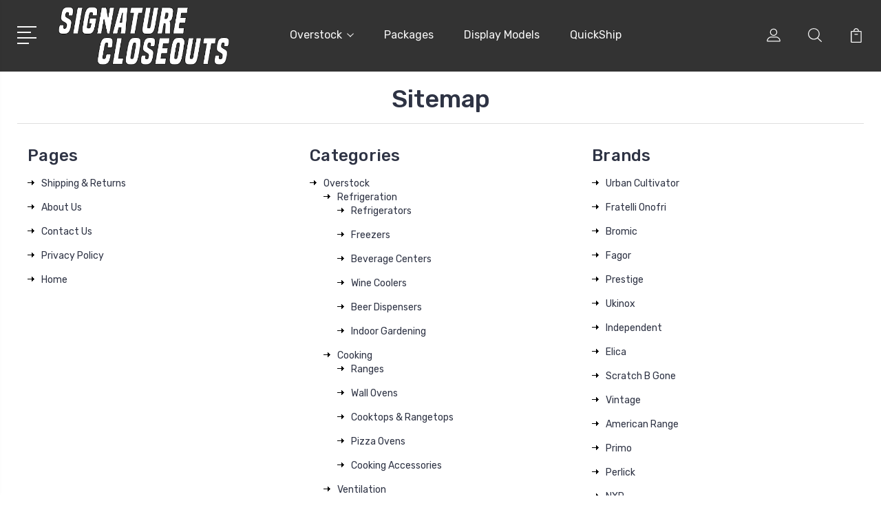

--- FILE ---
content_type: text/html; charset=UTF-8
request_url: https://signaturecloseouts.com/sitemap.php
body_size: 8739
content:
<!DOCTYPE html>
<html class="no-js" lang="en">
    <head>
        <title>Sitemap</title>
        <link rel="dns-prefetch preconnect" href="https://cdn11.bigcommerce.com/s-ir824b4" crossorigin><link rel="dns-prefetch preconnect" href="https://fonts.googleapis.com/" crossorigin><link rel="dns-prefetch preconnect" href="https://fonts.gstatic.com/" crossorigin>
        <meta name="keywords" content="Amazing Deals on Major Appliances"><meta name='platform' content='bigcommerce.stencil' />
        
         

        <link href="https://cdn11.bigcommerce.com/s-ir824b4/product_images/Favicontest.png?t=1565202105" rel="shortcut icon">
        <meta name="viewport" content="width=device-width, initial-scale=1, maximum-scale=1">

        <script>
            document.documentElement.className = document.documentElement.className.replace('no-js', 'js');
        </script>

        <script>
            window.lazySizesConfig = window.lazySizesConfig || {};
            window.lazySizesConfig.loadMode = 1;
        </script>
        <script async src="https://cdn11.bigcommerce.com/s-ir824b4/stencil/4e591fc0-fa23-0138-72a4-0242ac110007/dist/theme-bundle.head_async.js"></script>

        <link href="https://fonts.googleapis.com/css?family=Rubik:400,400i,300,300i,500,500i,700.700i,900,900i%7CRoboto:400,500,600,700,800,900%7CKarla:400%7CCaveat:400,700&display=swap" rel="stylesheet">
        <link data-stencil-stylesheet href="https://cdn11.bigcommerce.com/s-ir824b4/stencil/4e591fc0-fa23-0138-72a4-0242ac110007/css/theme-e37e15f0-001b-0139-8c85-0242ac11000d.css" rel="stylesheet">

        
<script type="text/javascript">
var BCData = {};
</script>

<script nonce="">
(function () {
    var xmlHttp = new XMLHttpRequest();

    xmlHttp.open('POST', 'https://bes.gcp.data.bigcommerce.com/nobot');
    xmlHttp.setRequestHeader('Content-Type', 'application/json');
    xmlHttp.send('{"store_id":"662430","timezone_offset":"-5.0","timestamp":"2026-01-21T03:03:48.95627000Z","visit_id":"294b6820-a689-4cc7-b910-059e66f7d920","channel_id":1}');
})();
</script>


        
        
        
        
        
        
        

    </head>
    <body class="type-sitemap">
        <svg data-src="https://cdn11.bigcommerce.com/s-ir824b4/stencil/4e591fc0-fa23-0138-72a4-0242ac110007/img/icon-sprite.svg" class="icons-svg-sprite"></svg>
        <header class="header" sticky="true" role="banner">
  <div class="header-main">
  <div class="container">
    <div class="header-inner">
      <div class="header-left">
        <div class="desktop_mobile_menu">
          <a class="control-otherlinks" href="javascript:void(0);" onclick="">
            <span class="otherlinks-line-1"></span>
            <span class="otherlinks-line-2"></span>
            <span class="otherlinks-line-3"></span>
            <span class="otherlinks-line-4"></span>
          </a>
        </div>
        <div class="logo-block">
              <div class="header-logo header-logo--center">
                  <a href="https://signaturecloseouts.com/">
            <img class="header-logo-image-unknown-size" src="https://cdn11.bigcommerce.com/s-ir824b4/images/stencil/original/sig_close_logo_1565201208__66150.original.png" alt="Signature Closeouts" title="Signature Closeouts">
</a>
              </div>
        </div>
      </div>

      <div class="header-center">
        <div class="navigation-menu" data-menu>
            <nav class="navPages">
  <ul class="navPages-list sf-menu" data-speed="0.8">

        <li class="">
                  <li class="navPages-item">
                    <!-- SECOND LEVEL STARTS -->

<a class="navPages-action" href="https://signaturecloseouts.com/overstocked-appliances/" class="needsclick">
  <span class="nav-arrow"><svg class=""><use xlink:href="#icon-m-right"></use></svg></span>
    Overstock
    <svg class="chevron-down"><use xlink:href="#icon-chevron-down"></use></svg>
</a>
<ul class="navlist-sub nav-second-level">
    <li>
        <!-- THIRD LEVEL STARTS -->
        <a class="navPages-action" href="https://signaturecloseouts.com/refrigeration/" class="needsclick">
          <span class="nav-arrow"><svg class=""><use xlink:href="#icon-m-right"></use></svg></span>
            Refrigeration <svg class="chevron-down"><use xlink:href="#icon-chevron-down"></use></svg>
        </a>
        <ul class="navlist-sub nav-third-level">
            <li>
              <!-- FOURTH LEVEL STARTS -->
                <a class="navPages-action" href="https://signaturecloseouts.com/refrigerators/" class="needsclick">Refrigerators</a>
              <!-- FOURTH LEVEL STARTS -->

            </li>
            <li>
              <!-- FOURTH LEVEL STARTS -->
                <a class="navPages-action" href="https://signaturecloseouts.com/freezers/" class="needsclick">Freezers</a>
              <!-- FOURTH LEVEL STARTS -->

            </li>
            <li>
              <!-- FOURTH LEVEL STARTS -->
                <a class="navPages-action" href="https://signaturecloseouts.com/beverage-centers/" class="needsclick">Beverage Centers</a>
              <!-- FOURTH LEVEL STARTS -->

            </li>
            <li>
              <!-- FOURTH LEVEL STARTS -->
                <a class="navPages-action" href="https://signaturecloseouts.com/wine-coolers/" class="needsclick">Wine Coolers</a>
              <!-- FOURTH LEVEL STARTS -->

            </li>
            <li>
              <!-- FOURTH LEVEL STARTS -->
                <a class="navPages-action" href="https://signaturecloseouts.com/beer-dispensers/" class="needsclick">Beer Dispensers</a>
              <!-- FOURTH LEVEL STARTS -->

            </li>
            <li>
              <!-- FOURTH LEVEL STARTS -->
                <a class="navPages-action" href="https://signaturecloseouts.com/indoor-gardening/" class="needsclick">Indoor Gardening</a>
              <!-- FOURTH LEVEL STARTS -->

            </li>
        </ul>
        <!-- THIRD LEVEL STARTS -->
    </li>
    <li>
        <!-- THIRD LEVEL STARTS -->
        <a class="navPages-action" href="https://signaturecloseouts.com/cooking/" class="needsclick">
          <span class="nav-arrow"><svg class=""><use xlink:href="#icon-m-right"></use></svg></span>
            Cooking <svg class="chevron-down"><use xlink:href="#icon-chevron-down"></use></svg>
        </a>
        <ul class="navlist-sub nav-third-level">
            <li>
              <!-- FOURTH LEVEL STARTS -->
                <a class="navPages-action" href="https://signaturecloseouts.com/ranges/" class="needsclick">Ranges</a>
              <!-- FOURTH LEVEL STARTS -->

            </li>
            <li>
              <!-- FOURTH LEVEL STARTS -->
                <a class="navPages-action" href="https://signaturecloseouts.com/wall-ovens/" class="needsclick">Wall Ovens</a>
              <!-- FOURTH LEVEL STARTS -->

            </li>
            <li>
              <!-- FOURTH LEVEL STARTS -->
                <a class="navPages-action" href="https://signaturecloseouts.com/cooktops-rangetops/" class="needsclick">Cooktops &amp; Rangetops</a>
              <!-- FOURTH LEVEL STARTS -->

            </li>
            <li>
              <!-- FOURTH LEVEL STARTS -->
                <a class="navPages-action" href="https://signaturecloseouts.com/pizza-ovens/" class="needsclick">Pizza Ovens</a>
              <!-- FOURTH LEVEL STARTS -->

            </li>
            <li>
              <!-- FOURTH LEVEL STARTS -->
                <a class="navPages-action" href="https://signaturecloseouts.com/cooking-accessories/" class="needsclick">Cooking Accessories</a>
              <!-- FOURTH LEVEL STARTS -->

            </li>
        </ul>
        <!-- THIRD LEVEL STARTS -->
    </li>
    <li>
        <!-- THIRD LEVEL STARTS -->
        <a class="navPages-action" href="https://signaturecloseouts.com/ventilation/" class="needsclick">
          <span class="nav-arrow"><svg class=""><use xlink:href="#icon-m-right"></use></svg></span>Ventilation</a>
        <!-- THIRD LEVEL STARTS -->
    </li>
    <li>
        <!-- THIRD LEVEL STARTS -->
        <a class="navPages-action" href="https://signaturecloseouts.com/outdoor-living/" class="needsclick">
          <span class="nav-arrow"><svg class=""><use xlink:href="#icon-m-right"></use></svg></span>
            Outdoor Living <svg class="chevron-down"><use xlink:href="#icon-chevron-down"></use></svg>
        </a>
        <ul class="navlist-sub nav-third-level">
            <li>
              <!-- FOURTH LEVEL STARTS -->
                <a class="navPages-action" href="https://signaturecloseouts.com/outdoor-refrigeration/" class="needsclick">Outdoor Refrigeration</a>
              <!-- FOURTH LEVEL STARTS -->

            </li>
            <li>
              <!-- FOURTH LEVEL STARTS -->
                <a class="navPages-action" href="https://signaturecloseouts.com/grills/" class="needsclick">Grills &amp; Smokers</a>
              <!-- FOURTH LEVEL STARTS -->

            </li>
            <li>
              <!-- FOURTH LEVEL STARTS -->
                <a class="navPages-action" href="https://signaturecloseouts.com/outdoor-pizza-ovens/" class="needsclick">Outdoor Pizza Ovens</a>
              <!-- FOURTH LEVEL STARTS -->

            </li>
            <li>
              <!-- FOURTH LEVEL STARTS -->
                <a class="navPages-action" href="https://signaturecloseouts.com/heaters/" class="needsclick">Heaters</a>
              <!-- FOURTH LEVEL STARTS -->

            </li>
            <li>
              <!-- FOURTH LEVEL STARTS -->
                <a class="navPages-action" href="https://signaturecloseouts.com/outdoor-accessories/" class="needsclick">Outdoor Accessories</a>
              <!-- FOURTH LEVEL STARTS -->

            </li>
        </ul>
        <!-- THIRD LEVEL STARTS -->
    </li>
    <li>
        <!-- THIRD LEVEL STARTS -->
        <a class="navPages-action" href="https://signaturecloseouts.com/decorative-plumbing/" class="needsclick">
          <span class="nav-arrow"><svg class=""><use xlink:href="#icon-m-right"></use></svg></span>
            Decorative Plumbing <svg class="chevron-down"><use xlink:href="#icon-chevron-down"></use></svg>
        </a>
        <ul class="navlist-sub nav-third-level">
            <li>
              <!-- FOURTH LEVEL STARTS -->
                <a class="navPages-action" href="https://signaturecloseouts.com/sinks/" class="needsclick">Sinks</a>
              <!-- FOURTH LEVEL STARTS -->

            </li>
            <li>
              <!-- FOURTH LEVEL STARTS -->
                <a class="navPages-action" href="https://signaturecloseouts.com/faucets/" class="needsclick">Faucets</a>
              <!-- FOURTH LEVEL STARTS -->

            </li>
            <li>
              <!-- FOURTH LEVEL STARTS -->
                <a class="navPages-action" href="https://signaturecloseouts.com/garbage-disposers/" class="needsclick">Garbage Disposers</a>
              <!-- FOURTH LEVEL STARTS -->

            </li>
        </ul>
        <!-- THIRD LEVEL STARTS -->
    </li>
    <li>
        <!-- THIRD LEVEL STARTS -->
        <a class="navPages-action" href="https://signaturecloseouts.com/accessories/" class="needsclick">
          <span class="nav-arrow"><svg class=""><use xlink:href="#icon-m-right"></use></svg></span>Accessories</a>
        <!-- THIRD LEVEL STARTS -->
    </li>
</ul>
<!-- SECOND LEVEL ENDS -->
                  </li>
                  <li class="navPages-item">
                    <!-- SECOND LEVEL STARTS -->
<a class="navPages-action" href="https://signaturecloseouts.com/categories/packages.html">
  <span class="nav-arrow"><svg class=""><use xlink:href="#icon-m-right"></use></svg></span>Packages</a>
<!-- SECOND LEVEL ENDS -->
                  </li>
                  <li class="navPages-item">
                    <!-- SECOND LEVEL STARTS -->
<a class="navPages-action" href="https://signaturecloseouts.com/categories/display-models.html">
  <span class="nav-arrow"><svg class=""><use xlink:href="#icon-m-right"></use></svg></span>Display Models</a>
<!-- SECOND LEVEL ENDS -->
                  </li>
                  <li class="navPages-item">
                    <!-- SECOND LEVEL STARTS -->
<a class="navPages-action" href="https://signaturecloseouts.com/categories/quickship.html">
  <span class="nav-arrow"><svg class=""><use xlink:href="#icon-m-right"></use></svg></span>QuickShip</a>
<!-- SECOND LEVEL ENDS -->
                  </li>
        </li>



  </ul>
</nav>
        </div>
      </div>

      <div class="header-right">
          <nav class="navUser">
    <ul class="navUser-section navUser-section--alt account-section sf-menu">
      <li class="navUser-item navUser-item--account">
    <a class="navUser-action needsclick" href="/account.php">
      <svg><use xlink:href="#icon-user"></use></svg>
      <!-- <span>Account</span> -->
    </a>
    <ul class="navUser-section-sub section-sub-right">
        <li class="navUser-item">
          <a class="navUser-action needsclick" href="/login.php">
            <svg><use xlink:href="#icon-signout"></use></svg><span>Sign in</span>
          </a>
        </li>
        <li class="navUser-item">
          <a class="navUser-action needsclick" href="/login.php?action=create_account">
            <svg><use xlink:href="#icon-register"></use></svg><span>Register</span>
          </a>
        </li>


    </ul>
</li>


      <li class="navUser-item navUser-search">
          <a class="navUser-action navUser-action--quickSearch" href="javascript:void(0);" data-search="quickSearch" aria-controls="quickSearch" aria-expanded="false"><svg class="search-icon"><use xlink:href="#icon-search"></use></svg> <svg class="search-close"><use xlink:href="#icon-close"></use></svg></a>
      </li>


      <li class="navUser-item navUser-item--cart">
          <a  class="navUser-action"
              data-cart-preview
              data-dropdown="cart-preview-dropdown"
              data-options="align:right"
              href="/cart.php">
              <span class="navUser-item-cartLabel">
                <svg><use xlink:href="#icon-cart"></use></svg>
              </span> <span class="countPill cart-quantity"></span>
          </a>
          <div class="dropdown-menu" id="cart-preview-dropdown" data-dropdown-content aria-hidden="true"></div>
      </li>
    </ul>

</nav>

<div class="dropdown dropdown--quickSearch" id="quickSearch" aria-hidden="true" tabindex="-1" data-prevent-quick-search-close>
    <form class="form" action="/search.php"  id="headerQuickSearchForm">
    <fieldset class="form-fieldset">
        <div class="form-field">
            <label class="is-srOnly" for="search_query">Search</label>
            <input class="form-input" data-search-quick name="search_query" id="search_query" data-error-message="Search field cannot be empty." placeholder="Search the store" autocomplete="off">
            <span class="search-icon-main" onclick="document.getElementById('headerQuickSearchForm').submit();"><svg class="search-icon"><use xlink:href="#icon-search"></use></svg></span>
        </div>
    </fieldset>
</form>
<section class="quickSearchResults" data-bind="html: results"></section>
</div>

<div id="headerSidebar" class="header-side-bar">
<div class="header-side-bar-inn">
  <div class="close">
    <a class="close-icon" href="javascript:void(0);"><svg><use xlink:href="#icon-close"></use></svg></a>
  </div>
  <div class="category headerSidebar-block">
    <h5 class="sidebarBlock-heading">Categories</h5>
    <ul class="navList navList-treeview">
            <li class="navPages-item">
              <!-- SECOND LEVEL STARTS -->

<a class="navPages-action" href="https://signaturecloseouts.com/overstocked-appliances/" class="needsclick">
  <span class="nav-arrow"><svg class=""><use xlink:href="#icon-m-right"></use></svg></span>
    Overstock
    <svg class="chevron-down"><use xlink:href="#icon-chevron-down"></use></svg>
</a>
<ul class="navlist-sub nav-second-level">
    <li>
        <!-- THIRD LEVEL STARTS -->
        <a class="navPages-action" href="https://signaturecloseouts.com/refrigeration/" class="needsclick">
          <span class="nav-arrow"><svg class=""><use xlink:href="#icon-m-right"></use></svg></span>
            Refrigeration <svg class="chevron-down"><use xlink:href="#icon-chevron-down"></use></svg>
        </a>
        <ul class="navlist-sub nav-third-level">
            <li>
              <!-- FOURTH LEVEL STARTS -->
                <a class="navPages-action" href="https://signaturecloseouts.com/refrigerators/" class="needsclick">Refrigerators</a>
              <!-- FOURTH LEVEL STARTS -->

            </li>
            <li>
              <!-- FOURTH LEVEL STARTS -->
                <a class="navPages-action" href="https://signaturecloseouts.com/freezers/" class="needsclick">Freezers</a>
              <!-- FOURTH LEVEL STARTS -->

            </li>
            <li>
              <!-- FOURTH LEVEL STARTS -->
                <a class="navPages-action" href="https://signaturecloseouts.com/beverage-centers/" class="needsclick">Beverage Centers</a>
              <!-- FOURTH LEVEL STARTS -->

            </li>
            <li>
              <!-- FOURTH LEVEL STARTS -->
                <a class="navPages-action" href="https://signaturecloseouts.com/wine-coolers/" class="needsclick">Wine Coolers</a>
              <!-- FOURTH LEVEL STARTS -->

            </li>
            <li>
              <!-- FOURTH LEVEL STARTS -->
                <a class="navPages-action" href="https://signaturecloseouts.com/beer-dispensers/" class="needsclick">Beer Dispensers</a>
              <!-- FOURTH LEVEL STARTS -->

            </li>
            <li>
              <!-- FOURTH LEVEL STARTS -->
                <a class="navPages-action" href="https://signaturecloseouts.com/indoor-gardening/" class="needsclick">Indoor Gardening</a>
              <!-- FOURTH LEVEL STARTS -->

            </li>
        </ul>
        <!-- THIRD LEVEL STARTS -->
    </li>
    <li>
        <!-- THIRD LEVEL STARTS -->
        <a class="navPages-action" href="https://signaturecloseouts.com/cooking/" class="needsclick">
          <span class="nav-arrow"><svg class=""><use xlink:href="#icon-m-right"></use></svg></span>
            Cooking <svg class="chevron-down"><use xlink:href="#icon-chevron-down"></use></svg>
        </a>
        <ul class="navlist-sub nav-third-level">
            <li>
              <!-- FOURTH LEVEL STARTS -->
                <a class="navPages-action" href="https://signaturecloseouts.com/ranges/" class="needsclick">Ranges</a>
              <!-- FOURTH LEVEL STARTS -->

            </li>
            <li>
              <!-- FOURTH LEVEL STARTS -->
                <a class="navPages-action" href="https://signaturecloseouts.com/wall-ovens/" class="needsclick">Wall Ovens</a>
              <!-- FOURTH LEVEL STARTS -->

            </li>
            <li>
              <!-- FOURTH LEVEL STARTS -->
                <a class="navPages-action" href="https://signaturecloseouts.com/cooktops-rangetops/" class="needsclick">Cooktops &amp; Rangetops</a>
              <!-- FOURTH LEVEL STARTS -->

            </li>
            <li>
              <!-- FOURTH LEVEL STARTS -->
                <a class="navPages-action" href="https://signaturecloseouts.com/pizza-ovens/" class="needsclick">Pizza Ovens</a>
              <!-- FOURTH LEVEL STARTS -->

            </li>
            <li>
              <!-- FOURTH LEVEL STARTS -->
                <a class="navPages-action" href="https://signaturecloseouts.com/cooking-accessories/" class="needsclick">Cooking Accessories</a>
              <!-- FOURTH LEVEL STARTS -->

            </li>
        </ul>
        <!-- THIRD LEVEL STARTS -->
    </li>
    <li>
        <!-- THIRD LEVEL STARTS -->
        <a class="navPages-action" href="https://signaturecloseouts.com/ventilation/" class="needsclick">
          <span class="nav-arrow"><svg class=""><use xlink:href="#icon-m-right"></use></svg></span>Ventilation</a>
        <!-- THIRD LEVEL STARTS -->
    </li>
    <li>
        <!-- THIRD LEVEL STARTS -->
        <a class="navPages-action" href="https://signaturecloseouts.com/outdoor-living/" class="needsclick">
          <span class="nav-arrow"><svg class=""><use xlink:href="#icon-m-right"></use></svg></span>
            Outdoor Living <svg class="chevron-down"><use xlink:href="#icon-chevron-down"></use></svg>
        </a>
        <ul class="navlist-sub nav-third-level">
            <li>
              <!-- FOURTH LEVEL STARTS -->
                <a class="navPages-action" href="https://signaturecloseouts.com/outdoor-refrigeration/" class="needsclick">Outdoor Refrigeration</a>
              <!-- FOURTH LEVEL STARTS -->

            </li>
            <li>
              <!-- FOURTH LEVEL STARTS -->
                <a class="navPages-action" href="https://signaturecloseouts.com/grills/" class="needsclick">Grills &amp; Smokers</a>
              <!-- FOURTH LEVEL STARTS -->

            </li>
            <li>
              <!-- FOURTH LEVEL STARTS -->
                <a class="navPages-action" href="https://signaturecloseouts.com/outdoor-pizza-ovens/" class="needsclick">Outdoor Pizza Ovens</a>
              <!-- FOURTH LEVEL STARTS -->

            </li>
            <li>
              <!-- FOURTH LEVEL STARTS -->
                <a class="navPages-action" href="https://signaturecloseouts.com/heaters/" class="needsclick">Heaters</a>
              <!-- FOURTH LEVEL STARTS -->

            </li>
            <li>
              <!-- FOURTH LEVEL STARTS -->
                <a class="navPages-action" href="https://signaturecloseouts.com/outdoor-accessories/" class="needsclick">Outdoor Accessories</a>
              <!-- FOURTH LEVEL STARTS -->

            </li>
        </ul>
        <!-- THIRD LEVEL STARTS -->
    </li>
    <li>
        <!-- THIRD LEVEL STARTS -->
        <a class="navPages-action" href="https://signaturecloseouts.com/decorative-plumbing/" class="needsclick">
          <span class="nav-arrow"><svg class=""><use xlink:href="#icon-m-right"></use></svg></span>
            Decorative Plumbing <svg class="chevron-down"><use xlink:href="#icon-chevron-down"></use></svg>
        </a>
        <ul class="navlist-sub nav-third-level">
            <li>
              <!-- FOURTH LEVEL STARTS -->
                <a class="navPages-action" href="https://signaturecloseouts.com/sinks/" class="needsclick">Sinks</a>
              <!-- FOURTH LEVEL STARTS -->

            </li>
            <li>
              <!-- FOURTH LEVEL STARTS -->
                <a class="navPages-action" href="https://signaturecloseouts.com/faucets/" class="needsclick">Faucets</a>
              <!-- FOURTH LEVEL STARTS -->

            </li>
            <li>
              <!-- FOURTH LEVEL STARTS -->
                <a class="navPages-action" href="https://signaturecloseouts.com/garbage-disposers/" class="needsclick">Garbage Disposers</a>
              <!-- FOURTH LEVEL STARTS -->

            </li>
        </ul>
        <!-- THIRD LEVEL STARTS -->
    </li>
    <li>
        <!-- THIRD LEVEL STARTS -->
        <a class="navPages-action" href="https://signaturecloseouts.com/accessories/" class="needsclick">
          <span class="nav-arrow"><svg class=""><use xlink:href="#icon-m-right"></use></svg></span>Accessories</a>
        <!-- THIRD LEVEL STARTS -->
    </li>
</ul>
<!-- SECOND LEVEL ENDS -->
            </li>
            <li class="navPages-item">
              <!-- SECOND LEVEL STARTS -->
<a class="navPages-action" href="https://signaturecloseouts.com/categories/packages.html">
  <span class="nav-arrow"><svg class=""><use xlink:href="#icon-m-right"></use></svg></span>Packages</a>
<!-- SECOND LEVEL ENDS -->
            </li>
            <li class="navPages-item">
              <!-- SECOND LEVEL STARTS -->
<a class="navPages-action" href="https://signaturecloseouts.com/categories/display-models.html">
  <span class="nav-arrow"><svg class=""><use xlink:href="#icon-m-right"></use></svg></span>Display Models</a>
<!-- SECOND LEVEL ENDS -->
            </li>
            <li class="navPages-item">
              <!-- SECOND LEVEL STARTS -->
<a class="navPages-action" href="https://signaturecloseouts.com/categories/quickship.html">
  <span class="nav-arrow"><svg class=""><use xlink:href="#icon-m-right"></use></svg></span>QuickShip</a>
<!-- SECOND LEVEL ENDS -->
            </li>
    </ul>
  </div>
  <div class="webpages headerSidebar-block">
    <h5 class="sidebarBlock-heading">Quick Links</h5>
    <ul class="navList navList-treeview">
           <li class="navPages-item navPages-item-page">
             <!-- SECOND LEVEL STARTS -->
<a class="navPages-action" href="https://signaturecloseouts.com/about-us/">
  <span class="nav-arrow"><svg class=""><use xlink:href="#icon-m-right"></use></svg></span>About Us</a>
<!-- SECOND LEVEL ENDS -->
           </li>
           <li class="navPages-item navPages-item-page">
             <!-- SECOND LEVEL STARTS -->
<a class="navPages-action" href="https://signaturecloseouts.com/contact-us/">
  <span class="nav-arrow"><svg class=""><use xlink:href="#icon-m-right"></use></svg></span>Contact Us</a>
<!-- SECOND LEVEL ENDS -->
           </li>
           <li class="navPages-item navPages-item-page">
             <!-- SECOND LEVEL STARTS -->
<a class="navPages-action" href="https://signaturecloseouts.com/privacy-policy/">
  <span class="nav-arrow"><svg class=""><use xlink:href="#icon-m-right"></use></svg></span>Privacy Policy</a>
<!-- SECOND LEVEL ENDS -->
           </li>
           <li class="navPages-item navPages-item-page">
             <!-- SECOND LEVEL STARTS -->
<a class="navPages-action" href="https://signaturecloseouts.com/shipping-returns/">
  <span class="nav-arrow"><svg class=""><use xlink:href="#icon-m-right"></use></svg></span>Shipping &amp; Returns</a>
<!-- SECOND LEVEL ENDS -->
           </li>
    </ul>
  </div>
    <div class="brand headerSidebar-block">
      <h5 class="sidebarBlock-heading">Popular Brands</h5>
      <ul class="navList navList-treeview">
              <li class="navPages-item">
                  <a class="navPages-action" href="https://signaturecloseouts.com/brands/Perlick.html">
                    <span class="nav-arrow"><svg class=""><use xlink:href="#icon-m-right"></use></svg></span>
                    Perlick
                  </a>
              </li>
              <li class="navPages-item">
                  <a class="navPages-action" href="https://signaturecloseouts.com/brands/Capital.html">
                    <span class="nav-arrow"><svg class=""><use xlink:href="#icon-m-right"></use></svg></span>
                    Capital
                  </a>
              </li>
              <li class="navPages-item">
                  <a class="navPages-action" href="https://signaturecloseouts.com/superiore/">
                    <span class="nav-arrow"><svg class=""><use xlink:href="#icon-m-right"></use></svg></span>
                    Superiore
                  </a>
              </li>
              <li class="navPages-item">
                  <a class="navPages-action" href="https://signaturecloseouts.com/alfa/">
                    <span class="nav-arrow"><svg class=""><use xlink:href="#icon-m-right"></use></svg></span>
                    Alfa
                  </a>
              </li>
              <li class="navPages-item">
                  <a class="navPages-action" href="https://signaturecloseouts.com/brands/Scratch-B-Gone.html">
                    <span class="nav-arrow"><svg class=""><use xlink:href="#icon-m-right"></use></svg></span>
                    Scratch B Gone
                  </a>
              </li>
      </ul>
    </div>
</div>

</div>
      </div>
    </div>
  </div>
</div>
  <div class="mobile-search">
    <div class="container">
      <form class="form" action="/search.php"  id="mobileQuickSearchForm">
    <fieldset class="form-fieldset">
        <div class="form-field">
            <label class="is-srOnly" for="search_query">Search</label>
            <input class="form-input" data-search-quick name="search_query" id="search_query" data-error-message="Search field cannot be empty." placeholder="Search the store" autocomplete="off">
            <span class="search-icon-main" onclick="document.getElementById('mobileQuickSearchForm').submit();"><svg class="search-icon"><use xlink:href="#icon-search"></use></svg></span>
        </div>
    </fieldset>
</form>
<section class="quickSearchResults" data-bind="html: results"></section>
    </div>
  </div>
</header>
<div data-content-region="header_bottom--global"></div>
<div data-content-region="header_bottom"></div>
        <div class="body" data-currency-code="USD">
     
    <div class="container">
        

<div class="page">
  <div class="container">
    <h1 class="page-heading">Sitemap</h1>
    <ul class="sitemap-block-main clearfix">
          <li class="sitemap-block">
              <h3 class="block-title">Pages</h3>
              <ul class="list-with-arrow">
                  <li>
                      <a href="https://signaturecloseouts.com/shipping-returns/">Shipping &amp; Returns</a>
                  </li>
                  <li>
                      <a href="https://signaturecloseouts.com/about-us/">About Us</a>
                  </li>
                  <li>
                      <a href="https://signaturecloseouts.com/contact-us/">Contact Us</a>
                  </li>
                  <li>
                      <a href="https://signaturecloseouts.com/privacy-policy/">Privacy Policy</a>
                  </li>
                  <li>
                      <a href="https://signaturecloseouts.com">Home</a>
                  </li>
              </ul>
          </li>
          <li class="sitemap-block">
              <h3 class="block-title">Categories</h3>
              <ul class="list-with-arrow">
                  <li>
                      <a href="https://signaturecloseouts.com/overstocked-appliances/">Overstock</a>
                          <ul>
                              <li>
    <a href="https://signaturecloseouts.com/refrigeration/">Refrigeration</a>
        <ul>
                <li>
    <a href="https://signaturecloseouts.com/refrigerators/">Refrigerators</a>
</li>
                <li>
    <a href="https://signaturecloseouts.com/freezers/">Freezers</a>
</li>
                <li>
    <a href="https://signaturecloseouts.com/beverage-centers/">Beverage Centers</a>
</li>
                <li>
    <a href="https://signaturecloseouts.com/wine-coolers/">Wine Coolers</a>
</li>
                <li>
    <a href="https://signaturecloseouts.com/beer-dispensers/">Beer Dispensers</a>
</li>
                <li>
    <a href="https://signaturecloseouts.com/indoor-gardening/">Indoor Gardening</a>
</li>
        </ul>
</li>
                              <li>
    <a href="https://signaturecloseouts.com/cooking/">Cooking</a>
        <ul>
                <li>
    <a href="https://signaturecloseouts.com/ranges/">Ranges</a>
</li>
                <li>
    <a href="https://signaturecloseouts.com/wall-ovens/">Wall Ovens</a>
</li>
                <li>
    <a href="https://signaturecloseouts.com/cooktops-rangetops/">Cooktops &amp; Rangetops</a>
</li>
                <li>
    <a href="https://signaturecloseouts.com/pizza-ovens/">Pizza Ovens</a>
</li>
                <li>
    <a href="https://signaturecloseouts.com/cooking-accessories/">Cooking Accessories</a>
</li>
        </ul>
</li>
                              <li>
    <a href="https://signaturecloseouts.com/ventilation/">Ventilation</a>
</li>
                              <li>
    <a href="https://signaturecloseouts.com/outdoor-living/">Outdoor Living</a>
        <ul>
                <li>
    <a href="https://signaturecloseouts.com/outdoor-refrigeration/">Outdoor Refrigeration</a>
</li>
                <li>
    <a href="https://signaturecloseouts.com/grills/">Grills &amp; Smokers</a>
</li>
                <li>
    <a href="https://signaturecloseouts.com/outdoor-pizza-ovens/">Outdoor Pizza Ovens</a>
</li>
                <li>
    <a href="https://signaturecloseouts.com/heaters/">Heaters</a>
</li>
                <li>
    <a href="https://signaturecloseouts.com/outdoor-accessories/">Outdoor Accessories</a>
</li>
        </ul>
</li>
                          </ul>
                  </li>
                  <li class="show-more">
                      <a href="https://signaturecloseouts.com/sitemap/categories">Show All</a>
                  </li>
              </ul>
          </li>
          <li class="sitemap-block">
              <h3 class="block-title">Brands</h3>
              <ul class="list-with-arrow">
                  <li>
                      <a href="https://signaturecloseouts.com/urban-cultivator/">Urban Cultivator</a>
                  </li>
                  <li>
                      <a href="https://signaturecloseouts.com/brands/Fratelli-Onofri.html">Fratelli Onofri</a>
                  </li>
                  <li>
                      <a href="https://signaturecloseouts.com/brands/Bromic.html">Bromic</a>
                  </li>
                  <li>
                      <a href="https://signaturecloseouts.com/fagor/">Fagor</a>
                  </li>
                  <li>
                      <a href="https://signaturecloseouts.com/brands/Prestige-Outdoor.html">Prestige</a>
                  </li>
                  <li>
                      <a href="https://signaturecloseouts.com/brands/Ukinox.html">Ukinox</a>
                  </li>
                  <li>
                      <a href="https://signaturecloseouts.com/brands/Independent.html">Independent</a>
                  </li>
                  <li>
                      <a href="https://signaturecloseouts.com/brands/Elica.html">Elica</a>
                  </li>
                  <li>
                      <a href="https://signaturecloseouts.com/brands/Scratch-B-Gone.html">Scratch B Gone</a>
                  </li>
                  <li>
                      <a href="https://signaturecloseouts.com/vintage/">Vintage</a>
                  </li>
                  <li>
                      <a href="https://signaturecloseouts.com/brands/American-Range.html">American Range</a>
                  </li>
                  <li>
                      <a href="https://signaturecloseouts.com/brands/Primo.html">Primo</a>
                  </li>
                  <li>
                      <a href="https://signaturecloseouts.com/brands/Perlick.html">Perlick</a>
                  </li>
                  <li>
                      <a href="https://signaturecloseouts.com/brands/NXR-Range.html">NXR</a>
                  </li>
                  <li>
                      <a href="https://signaturecloseouts.com/alfa/">Alfa</a>
                  </li>
                  <li>
                      <a href="https://signaturecloseouts.com/brands/Aficionado.html">Aficionado</a>
                  </li>
                  <li>
                      <a href="https://signaturecloseouts.com/brands/Windcrest.html">Windcrest</a>
                  </li>
                  <li>
                      <a href="https://signaturecloseouts.com/brands/Pacific-Living-.html">Pacific Living </a>
                  </li>
                  <li>
                      <a href="https://signaturecloseouts.com/bluestar/">Bluestar</a>
                  </li>
                  <li>
                      <a href="https://signaturecloseouts.com/brands/Capital.html">Capital</a>
                  </li>
                  <li class="show-more">
                      <a href="https://signaturecloseouts.com/sitemap/brands/">Show All</a>
                  </li>
              </ul>
          </li>
    </ul>
  </div>
</div>


    </div>
    <div id="modal" class="modal" data-reveal data-prevent-quick-search-close>
    <a href="#" class="modal-close" aria-label="Close" role="button">
        <span aria-hidden="true">&#215;</span>
    </a>
    <div class="modal-content"></div>
    <div class="loadingOverlay"></div>
</div>
    <div id="alert-modal" class="modal modal--alert modal--small" data-reveal data-prevent-quick-search-close>
    <div class="swal2-icon swal2-error swal2-animate-error-icon"><span class="swal2-x-mark swal2-animate-x-mark"><span class="swal2-x-mark-line-left"></span><span class="swal2-x-mark-line-right"></span></span></div>

    <div class="modal-content"></div>

    <div class="button-container-custom m-t-20"><button type="button" class="confirm button" data-reveal-close>OK</button></div>
</div>
</div>
        

<footer class="footer" role="contentinfo">
        <div class="footer-info-inn">
      <div class="container">
          <section class="footer-info">
              <article class="footer-info-col footer-info-col--small footer-store-info" data-section-type="storeInfo">
                    <p><svg><use xlink:href="#icon-location"></use></svg><span>Signature Marketing Group<br>
25 Riverside Drive<br>
Pine Brook, NJ 07058<br>
800-358-8886</span></p>
              </article>
                <article class="footer-info-col footer-info-col--small" data-section-type="footer-webPages">
                  <div class="footer-info--col-inn">
                    <h5 class="footer-info-heading footer-toggle-title">Quick Links
                      <svg class="down"><use xlink:href="#icon-keyboard-arrow-down"></use></svg>
                    </h5>
                    <div class="footer-toggle-content">
                      <ul class="footer-info-list">
                                <li>
                                    <a href="https://signaturecloseouts.com/about-us/">About Us</a>
                                </li>
                                <li>
                                    <a href="https://signaturecloseouts.com/contact-us/">Contact Us</a>
                                </li>
                                <li>
                                    <a href="https://signaturecloseouts.com/privacy-policy/">Privacy Policy</a>
                                </li>
                                <li>
                                    <a href="https://signaturecloseouts.com/shipping-returns/">Shipping &amp; Returns</a>
                                </li>
                      </ul>
                    </div>
                  </div>
                </article>
              <article class="footer-info-col footer-info-col--small" data-section-type="footer-brands">
                <div class="footer-info--col-inn">
                  <h5 class="footer-info-heading footer-toggle-title">Popular Brands
                    <svg class="down"><use xlink:href="#icon-keyboard-arrow-down"></use></svg>
                  </h5>
                  <div class="footer-toggle-content">
                    <ul class="footer-info-list">
                              <li>
                                  <a href="https://signaturecloseouts.com/brands/Perlick.html">Perlick</a>
                              </li>
                              <li>
                                  <a href="https://signaturecloseouts.com/brands/Capital.html">Capital</a>
                              </li>
                              <li>
                                  <a href="https://signaturecloseouts.com/superiore/">Superiore</a>
                              </li>
                              <li>
                                  <a href="https://signaturecloseouts.com/alfa/">Alfa</a>
                              </li>
                              <li>
                                  <a href="https://signaturecloseouts.com/brands/Scratch-B-Gone.html">Scratch B Gone</a>
                              </li>
                              <li>
                                  <a href="https://signaturecloseouts.com/summerset/">Summerset</a>
                              </li>
                      <li class="view-all"><a href="https://signaturecloseouts.com/brands/">View All</a></li>
                  </ul>
                  </div>
                </div>
              </article>
              <article class="footer-info-col footer-info-col--small" data-section-type="footer-categories">
                <div class="footer-info--col-inn">
                  <h5 class="footer-info-heading footer-toggle-title">Categories
                    <svg class="down"><use xlink:href="#icon-keyboard-arrow-down"></use></svg>
                  </h5>
                  <div class="footer-toggle-content">
                    <ul class="footer-info-list">
                              <li>
                                  <a href="https://signaturecloseouts.com/overstocked-appliances/">Overstock</a>
                              </li>
                              <li>
                                  <a href="https://signaturecloseouts.com/categories/packages.html">Packages</a>
                              </li>
                              <li>
                                  <a href="https://signaturecloseouts.com/categories/display-models.html">Display Models</a>
                              </li>
                              <li>
                                  <a href="https://signaturecloseouts.com/categories/quickship.html">QuickShip</a>
                              </li>
                        <li class="view-all"><a href="/categories">View All</a></li>
                    </ul>
                  </div>
                </div>
              </article>
          </section>

        <div class="footer-mid-section">
          <article class="footer-info-col footer-info-col--payment">
              <div class="payment">
                <h5 class="footer-info-heading">Payment Method</h5>
                        <div class="footer-payment-icons">
                <svg class="footer-payment-icon"><use xlink:href="#icon-american-express"></use></svg>
                <svg class="footer-payment-icon"><use xlink:href="#icon-discover"></use></svg>
                <svg class="footer-payment-icon"><use xlink:href="#icon-mastercard"></use></svg>
                <svg class="footer-payment-icon"><use xlink:href="#icon-paypal"></use></svg>
                <svg class="footer-payment-icon"><use xlink:href="#icon-visa"></use></svg>
                <svg class="footer-payment-icon"><use xlink:href="#icon-logo-amazonpay"></use></svg>
                <svg class="footer-payment-icon"><use xlink:href="#icon-logo-googlepay"></use></svg>
        </div>
              </div>
          </article>
        </div>
      </div>
    </div>
    <div class="footer-bar">
      <div class="container">
        <div class="footer-bar-inn">
            <div class="footer-copyright">
                <p class="powered-by">
                    <span>&copy; 2026</span>
                    <span class="theme-color">Signature Closeouts</span> <span class="line">|</span>
                    <a class="site-map" href="/sitemap.php">Sitemap</a>
                </p>
            </div>
        </div>
      </div>
    </div>
</footer>

        <script>window.__webpack_public_path__ = "https://cdn11.bigcommerce.com/s-ir824b4/stencil/4e591fc0-fa23-0138-72a4-0242ac110007/dist/";</script>
        <script src="https://cdn11.bigcommerce.com/s-ir824b4/stencil/4e591fc0-fa23-0138-72a4-0242ac110007/dist/theme-bundle.main.js"></script>
        <script>
            window.stencilBootstrap("sitemap", "{\"themeSettings\":{\"optimizedCheckout-formChecklist-color\":\"#333333\",\"homepage_new_products_column_count\":4,\"card--alternate-color--hover\":\"#ffffff\",\"optimizedCheckout-colorFocus\":\"#4496f6\",\"fontSize-root\":14,\"show_accept_amex\":true,\"optimizedCheckout-buttonPrimary-borderColorDisabled\":\"transparent\",\"homepage_top_products_count\":0,\"paymentbuttons-paypal-size\":\"responsive\",\"optimizedCheckout-buttonPrimary-backgroundColorActive\":\"#000000\",\"brandpage_products_per_page\":12,\"color-secondaryDarker\":\"#cccccc\",\"navUser-color\":\"#f6f6f6\",\"color-textBase--active\":\"#888888\",\"footer-time\":\"\",\"social_icon_placement_bottom\":\"bottom_none\",\"show_powered_by\":false,\"show_accept_amazonpay\":true,\"UspTextSecond\":\"Guaranteed\",\"home-promotional-banner\":false,\"fontSize-h4\":20,\"checkRadio-borderColor\":\"#dfdfdf\",\"category-menu-name\":\"Shop All\",\"color-primaryDarker\":\"#333333\",\"optimizedCheckout-buttonPrimary-colorHover\":\"#ffffff\",\"brand_size\":\"271x271\",\"optimizedCheckout-logo-position\":\"left\",\"UspImageFirst\":\"\",\"optimizedCheckout-discountBanner-backgroundColor\":\"#e5e5e5\",\"color-textLink--hover\":\"#888888\",\"UspImageThird\":\"\",\"pdp-sale-price-label\":\"Now:\",\"optimizedCheckout-buttonSecondary-backgroundColorHover\":\"#f5f5f5\",\"optimizedCheckout-headingPrimary-font\":\"Google_Rubik_400\",\"logo_size\":\"original\",\"UspTitleFirst\":\"Free Shipping\",\"UspTextFour\":\"\",\"optimizedCheckout-formField-backgroundColor\":\"#ffffff\",\"footer-backgroundColor\":\"#ffffff\",\"navPages-color\":\"#f6f6f6\",\"bannerlinkfirst\":\"\",\"productpage_reviews_count\":9,\"optimizedCheckout-step-borderColor\":\"#dddddd\",\"show_accept_paypal\":true,\"paymentbuttons-paypal-label\":\"checkout\",\"CustomerViewSubTitle\":\"\",\"paymentbuttons-paypal-shape\":\"pill\",\"optimizedCheckout-discountBanner-textColor\":\"#333333\",\"optimizedCheckout-backgroundImage-size\":\"1000x400\",\"pdp-retail-price-label\":\"MSRP:\",\"optimizedCheckout-buttonPrimary-font\":\"Google_Rubik_400\",\"carousel-dot-color\":\"#ffffff\",\"button--disabled-backgroundColor\":\"#cccccc\",\"blockquote-cite-font-color\":\"#999999\",\"optimizedCheckout-formField-shadowColor\":\"#e5e5e5\",\"categorypage_products_per_page\":16,\"container-fill-base\":\"#ffffff\",\"paymentbuttons-paypal-layout\":\"vertical\",\"homepage_featured_products_column_count\":4,\"button--default-color\":\"#2e3344\",\"UspTitleSecond\":\"Lowest Prices\",\"pace-progress-backgroundColor\":\"#999999\",\"color-textLink--active\":\"#888888\",\"optimizedCheckout-loadingToaster-backgroundColor\":\"#333333\",\"color-textHeading\":\"#2e3344\",\"show_accept_discover\":true,\"optimizedCheckout-formField-errorColor\":\"#d14343\",\"spinner-borderColor-dark\":\"#999999\",\"restrict_to_login\":false,\"input-font-color\":\"#666666\",\"select-bg-color\":\"#ffffff\",\"RelatedSubTitle\":\"\",\"UspTitleFour\":\"\",\"show_accept_mastercard\":true,\"color_text_product_sale_badges\":\"#ffffff\",\"optimizedCheckout-link-font\":\"Google_Rubik_400\",\"homepage_show_carousel_arrows\":true,\"carousel-arrow-bgColor\":\"#ffffff\",\"lazyload_mode\":\"lazyload+lqip\",\"carousel-title-color\":\"#ffffff\",\"color_hover_product_sale_badges\":\"#000000\",\"show_accept_googlepay\":true,\"homepage_new_products_count\":6,\"button--disabled-color\":\"#ffffff\",\"color-primaryDark\":\"#666666\",\"color-grey\":\"#999999\",\"body-font\":\"Google_Rubik_400,400i,300,300i,500,500i,700.700i,900,900i\",\"optimizedCheckout-step-textColor\":\"#ffffff\",\"selected-icon3\":\"SelectOne\",\"card--alternate-borderColor\":\"#ffffff\",\"optimizedCheckout-buttonPrimary-borderColorActive\":\"transparent\",\"navPages-subMenu-backgroundColor\":\"#e5e5e5\",\"button--primary-backgroundColor\":\"#2e3344\",\"optimizedCheckout-formField-borderColor\":\"#cccccc\",\"footer-email\":\"\",\"checkRadio-color\":\"#2e3344\",\"show_product_dimensions\":true,\"optimizedCheckout-link-color\":\"#476bef\",\"card-figcaption-button-background\":\"#2e3344\",\"icon-color-hover\":\"#888888\",\"button--default-borderColor\":\"#2e3344\",\"optimizedCheckout-headingSecondary-font\":\"Google_Rubik_400\",\"headings-font\":\"Google_Rubik_500\",\"label-backgroundColor\":\"#cccccc\",\"button--primary-backgroundColorHover\":\"#ffffff\",\"BlogSubTitle\":\"Discover Our Style\",\"pdp-non-sale-price-label\":\"Was:\",\"button--disabled-borderColor\":\"transparent\",\"label-color\":\"#ffffff\",\"optimizedCheckout-headingSecondary-color\":\"#333333\",\"select-arrow-color\":\"#888888\",\"footer-logo\":\"\",\"logo_fontSize\":28,\"alert-backgroundColor\":\"#ffffff\",\"optimizedCheckout-logo-size\":\"250x100\",\"default_image_brand\":\"img/noImage.jpg\",\"card-title-color\":\"#2e3344\",\"body-second-font\":\"Google_Roboto_400,500,600,700,800,900\",\"product_list_display_mode\":\"grid\",\"fontSize-h5\":15,\"optimizedCheckout-link-hoverColor\":\"#002fe1\",\"NewSubTitle\":\"\",\"product_size\":\"558x558\",\"paymentbuttons-paypal-color\":\"gold\",\"homepage_show_carousel\":true,\"optimizedCheckout-body-backgroundColor\":\"#ffffff\",\"carousel-arrow-borderColor\":\"#ffffff\",\"button--default-borderColorActive\":\"#2e3344\",\"header-backgroundColor\":\"#333333\",\"paymentbuttons-paypal-tagline\":false,\"color-greyDarkest\":\"#000000\",\"color_badge_product_sale_badges\":\"#D32427\",\"price_ranges\":true,\"productpage_videos_count\":8,\"color-greyDark\":\"#666666\",\"optimizedCheckout-buttonSecondary-borderColorHover\":\"#999999\",\"optimizedCheckout-discountBanner-iconColor\":\"#333333\",\"optimizedCheckout-buttonSecondary-borderColor\":\"#cccccc\",\"optimizedCheckout-loadingToaster-textColor\":\"#ffffff\",\"optimizedCheckout-buttonPrimary-colorDisabled\":\"#ffffff\",\"optimizedCheckout-formField-placeholderColor\":\"#999999\",\"navUser-color-hover\":\"#ffffff\",\"icon-ratingFull\":\"#2e3344\",\"default_image_gift_certificate\":\"img/GiftCertificate.png\",\"color-textBase--hover\":\"#888888\",\"color-errorLight\":\"#ffdddd\",\"UspTextThird\":\"\",\"social_icon_placement_top\":false,\"blog_size\":\"400x400\",\"UspImageFour\":\"\",\"bannerlinkthird\":\"\",\"shop_by_price_visibility\":true,\"optimizedCheckout-buttonSecondary-colorActive\":\"#000000\",\"color-warningLight\":\"#fffdea\",\"show_product_weight\":true,\"show_instaram\":false,\"optimizedCheckout-orderSummary-backgroundColor\":\"#ffffff\",\"button--default-colorActive\":\"#ffffff\",\"color-info\":\"#666666\",\"UspImageSecond\":\"\",\"FeaturedSubTitle\":\"\",\"optimizedCheckout-formChecklist-backgroundColorSelected\":\"#f5f5f5\",\"footer-font-color\":\"#666666\",\"show_product_quick_view\":true,\"button--default-borderColorHover\":\"#2e3344\",\"card--alternate-backgroundColor\":\"#ffffff\",\"hide_content_navigation\":false,\"pdp-price-label\":\"\",\"show_copyright_footer\":true,\"swatch_option_size\":\"34x34\",\"optimizedCheckout-orderSummary-borderColor\":\"#dddddd\",\"optimizedCheckout-show-logo\":\"none\",\"carousel-description-color\":\"#ffffff\",\"selected-icon2\":\"Guranteed01\",\"stencil-primary-color\":\"#2e3344\",\"optimizedCheckout-formChecklist-backgroundColor\":\"#ffffff\",\"fontSize-h2\":25,\"optimizedCheckout-step-backgroundColor\":\"#757575\",\"optimizedCheckout-headingPrimary-color\":\"#333333\",\"subcategory\":true,\"color-textBase\":\"#333333\",\"color-warning\":\"#f1a500\",\"instagramKey\":\"\",\"selected-icon4\":\"SelectOne\",\"productgallery_size\":\"337x337\",\"alert-color\":\"#333333\",\"shop_by_brand_show_footer\":true,\"card-figcaption-button-color\":\"#ffffff\",\"searchpage_products_per_page\":16,\"color-textSecondary--active\":\"#888888\",\"bannerlinkfour\":\"\",\"optimizedCheckout-formField-inputControlColor\":\"#476bef\",\"optimizedCheckout-contentPrimary-color\":\"#333333\",\"optimizedCheckout-buttonSecondary-font\":\"Google_Karla_400\",\"storeName-color\":\"#ffffff\",\"optimizedCheckout-backgroundImage\":\"\",\"form-label-font-color\":\"#666666\",\"color-greyLightest\":\"#e5e5e5\",\"optimizedCheckout-header-backgroundColor\":\"#2e3344\",\"productpage_related_products_count\":10,\"optimizedCheckout-buttonSecondary-backgroundColorActive\":\"#e5e5e5\",\"color-textLink\":\"#333333\",\"color-greyLighter\":\"#cccccc\",\"color-secondaryDark\":\"#e5e5e5\",\"fontSize-h6\":13,\"paymentbuttons-paypal-fundingicons\":false,\"carousel-arrow-color\":\"#2e3344\",\"productpage_similar_by_views_count\":10,\"TopSubTitle\":\"\",\"instagramtitle\":\"\",\"loadingOverlay-backgroundColor\":\"#ffffff\",\"optimizedCheckout-buttonPrimary-color\":\"#ffffff\",\"input-bg-color\":\"#ffffff\",\"navPages-subMenu-separatorColor\":\"#cccccc\",\"navPages-color-hover\":\"#ffffff\",\"color-infoLight\":\"#dfdfdf\",\"selected-icon1\":\"Shipping01\",\"product_sale_badges\":\"topleft\",\"default_image_product\":\"img/noImage.jpg\",\"navUser-dropdown-borderColor\":\"#dfdfdf\",\"optimizedCheckout-buttonPrimary-colorActive\":\"#ffffff\",\"color-greyMedium\":\"#888888\",\"footer-info-heading-color\":\"#2e3344\",\"optimizedCheckout-formChecklist-borderColor\":\"#cccccc\",\"fontSize-h1\":28,\"homepage_featured_products_count\":12,\"color-greyLight\":\"#999999\",\"optimizedCheckout-logo\":\"\",\"icon-ratingEmpty\":\"#FFFFFF\",\"show_product_details_tabs\":true,\"icon-color\":\"#8e8e8e\",\"overlay-backgroundColor\":\"#333333\",\"input-border-color-active\":\"#999999\",\"hide_contact_us_page_heading\":false,\"container-fill-dark\":\"#f4f4f4\",\"button--primary-color\":\"#ffffff\",\"footer-font-hover-color\":\"#2e3344\",\"optimizedCheckout-buttonPrimary-borderColorHover\":\"transparent\",\"show_usp\":0,\"color-successLight\":\"#d5ffd8\",\"UspTextFirst\":\"On All Items\",\"bannerimagesecond\":\"\",\"optimizedCheckout-buttonPrimary-backgroundColorDisabled\":\"#cccccc\",\"color-greyDarker\":\"#333333\",\"show_product_quantity_box\":true,\"color-success\":\"#008a06\",\"optimizedCheckout-header-borderColor\":\"#dddddd\",\"zoom_size\":\"1280x1280\",\"color-white\":\"#ffffff\",\"productview_thumb_size\":\"90x90\",\"fontSize-h3\":22,\"spinner-borderColor-light\":\"#ffffff\",\"geotrust_ssl_common_name\":\"\",\"EnableProductCompare\":false,\"optimizedCheckout-buttonSecondary-backgroundColor\":\"#ffffff\",\"bannerimagefour\":\"\",\"carousel-bgColor\":\"#ffffff\",\"carousel-dot-color-active\":\"#2e3344\",\"input-border-color\":\"#dfdfdf\",\"optimizedCheckout-buttonPrimary-backgroundColor\":\"#333333\",\"color-secondary\":\"#ffffff\",\"button--primary-backgroundColorActive\":\"#ffffff\",\"color-textSecondary--hover\":\"#888888\",\"color-whitesBase\":\"#e5e5e5\",\"body-bg\":\"#ffffff\",\"dropdown--quickSearch-backgroundColor\":\"#ffffff\",\"optimizedCheckout-contentSecondary-font\":\"Google_Rubik_400\",\"navUser-dropdown-backgroundColor\":\"#ffffff\",\"color-primary\":\"#888888\",\"optimizedCheckout-contentPrimary-font\":\"Google_Rubik_400\",\"supported_card_type_icons\":[\"american_express\",\"diners\",\"discover\",\"mastercard\",\"visa\"],\"bannerimagefirst\":\"\",\"navigation_design\":\"simple\",\"optimizedCheckout-formField-textColor\":\"#333333\",\"color-black\":\"#ffffff\",\"homepage_top_products_column_count\":4,\"bannerimagethird\":\"\",\"hide_page_heading\":false,\"optimizedCheckout-buttonSecondary-colorHover\":\"#333333\",\"hide_breadcrumbs\":false,\"headernavigation\":\"navcategory\",\"button--primary-colorActive\":\"#2e3344\",\"homepage_stretch_carousel_images\":true,\"optimizedCheckout-contentSecondary-color\":\"#757575\",\"card-title-color-hover\":\"#888888\",\"applePay-button\":\"black\",\"thumb_size\":\"100x100\",\"optimizedCheckout-buttonPrimary-borderColor\":\"#cccccc\",\"navUser-indicator-backgroundColor\":\"#ffffff\",\"optimizedCheckout-buttonSecondary-borderColorActive\":\"#757575\",\"hide_blog_page_heading\":false,\"body-third-font\":\"Google_Caveat_400,700\",\"optimizedCheckout-header-textColor\":\"#333333\",\"hide_category_page_heading\":false,\"optimizedCheckout-show-backgroundImage\":false,\"bannerlinksecond\":\"\",\"color-primaryLight\":\"#999999\",\"UspTitleThird\":\"\",\"show_accept_visa\":true,\"logo-position\":\"center\",\"show_product_reviews_tabs\":false,\"carousel-dot-bgColor\":\"#ffffff\",\"optimizedCheckout-form-textColor\":\"#666666\",\"optimizedCheckout-buttonSecondary-color\":\"#333333\",\"geotrust_ssl_seal_size\":\"M\",\"button--icon-svg-color\":\"#666666\",\"alert-color-alt\":\"#ffffff\",\"sticky-header\":true,\"button--default-colorHover\":\"#ffffff\",\"checkRadio-backgroundColor\":\"#ffffff\",\"optimizedCheckout-buttonPrimary-backgroundColorHover\":\"#666666\",\"input-disabled-bg\":\"#ffffff\",\"dropdown--wishList-backgroundColor\":\"#ffffff\",\"container-border-global-color-base\":\"#dfdfdf\",\"productthumb_size\":\"100x100\",\"button--primary-colorHover\":\"#2e3344\",\"color-error\":\"#cc4749\",\"homepage_blog_posts_count\":3,\"color-textSecondary\":\"#333333\",\"gallery_size\":\"300x300\",\"show_powered_by_bigcommerce\":false},\"genericError\":\"Oops! Something went wrong.\",\"maintenanceMode\":[],\"urls\":{\"home\":\"https://signaturecloseouts.com/\",\"account\":{\"index\":\"/account.php\",\"orders\":{\"all\":\"/account.php?action=order_status\",\"completed\":\"/account.php?action=view_orders\",\"save_new_return\":\"/account.php?action=save_new_return\"},\"update_action\":\"/account.php?action=update_account\",\"returns\":\"/account.php?action=view_returns\",\"addresses\":\"/account.php?action=address_book\",\"inbox\":\"/account.php?action=inbox\",\"send_message\":\"/account.php?action=send_message\",\"add_address\":\"/account.php?action=add_shipping_address\",\"wishlists\":{\"all\":\"/wishlist.php\",\"add\":\"/wishlist.php?action=addwishlist\",\"edit\":\"/wishlist.php?action=editwishlist\",\"delete\":\"/wishlist.php?action=deletewishlist\"},\"details\":\"/account.php?action=account_details\",\"recent_items\":\"/account.php?action=recent_items\"},\"brands\":\"https://signaturecloseouts.com/brands/\",\"gift_certificate\":{\"purchase\":\"/giftcertificates.php\",\"redeem\":\"/giftcertificates.php?action=redeem\",\"balance\":\"/giftcertificates.php?action=balance\"},\"auth\":{\"login\":\"/login.php\",\"check_login\":\"/login.php?action=check_login\",\"create_account\":\"/login.php?action=create_account\",\"save_new_account\":\"/login.php?action=save_new_account\",\"forgot_password\":\"/login.php?action=reset_password\",\"send_password_email\":\"/login.php?action=send_password_email\",\"save_new_password\":\"/login.php?action=save_new_password\",\"logout\":\"/login.php?action=logout\"},\"product\":{\"post_review\":\"/postreview.php\"},\"cart\":\"/cart.php\",\"checkout\":{\"single_address\":\"/checkout\",\"multiple_address\":\"/checkout.php?action=multiple\"},\"rss\":{\"products\":{\"new\":\"/rss.php?type=rss\",\"new_atom\":\"/rss.php?type=atom\",\"popular\":\"/rss.php?action=popularproducts&type=rss\",\"popular_atom\":\"/rss.php?action=popularproducts&type=atom\",\"featured\":\"/rss.php?action=featuredproducts&type=rss\",\"featured_atom\":\"/rss.php?action=featuredproducts&type=atom\",\"search\":\"/rss.php?action=searchproducts&type=rss\",\"search_atom\":\"/rss.php?action=searchproducts&type=atom\"},\"blog\":\"/rss.php?action=newblogs&type=rss\",\"blog_atom\":\"/rss.php?action=newblogs&type=atom\"},\"contact_us_submit\":\"/pages.php?action=sendContactForm\",\"search\":\"/search.php\",\"compare\":\"/compare\",\"sitemap\":\"/sitemap.php\",\"subscribe\":{\"action\":\"/subscribe.php\"}},\"secureBaseUrl\":\"https://signaturecloseouts.com\",\"cartId\":null,\"template\":\"pages/sitemap\",\"compareRequireMessage\":\"At least 2 products are needed to make a valid comparison.\",\"NoItemToCompare\":\"There is no item to compare. Please select at least 2 products.\",\"CompareSuccessMessage\":\"Item Successfully added to comparison list.\",\"CompareAlreadyAdded\":\"Item already added for comparison.\",\"CompareLimitMessage\":\"You can't compare more than 4 items at a time. Please remove some items from your list.\",\"CompareNotFunction\":\"Product comparision is not functioning.\",\"CompareRemoveMessage\":\"Item Successfully removed from comparison list.\"}").load();
        </script>

        <script type="text/javascript" src="https://cdn11.bigcommerce.com/shared/js/csrf-protection-header-5eeddd5de78d98d146ef4fd71b2aedce4161903e.js"></script>
<script type="text/javascript" src="https://cdn11.bigcommerce.com/r-9c24ca24890e8964f532b7c2094ab126031b0ca4/javascript/visitor_stencil.js"></script>

    </body>
</html>
